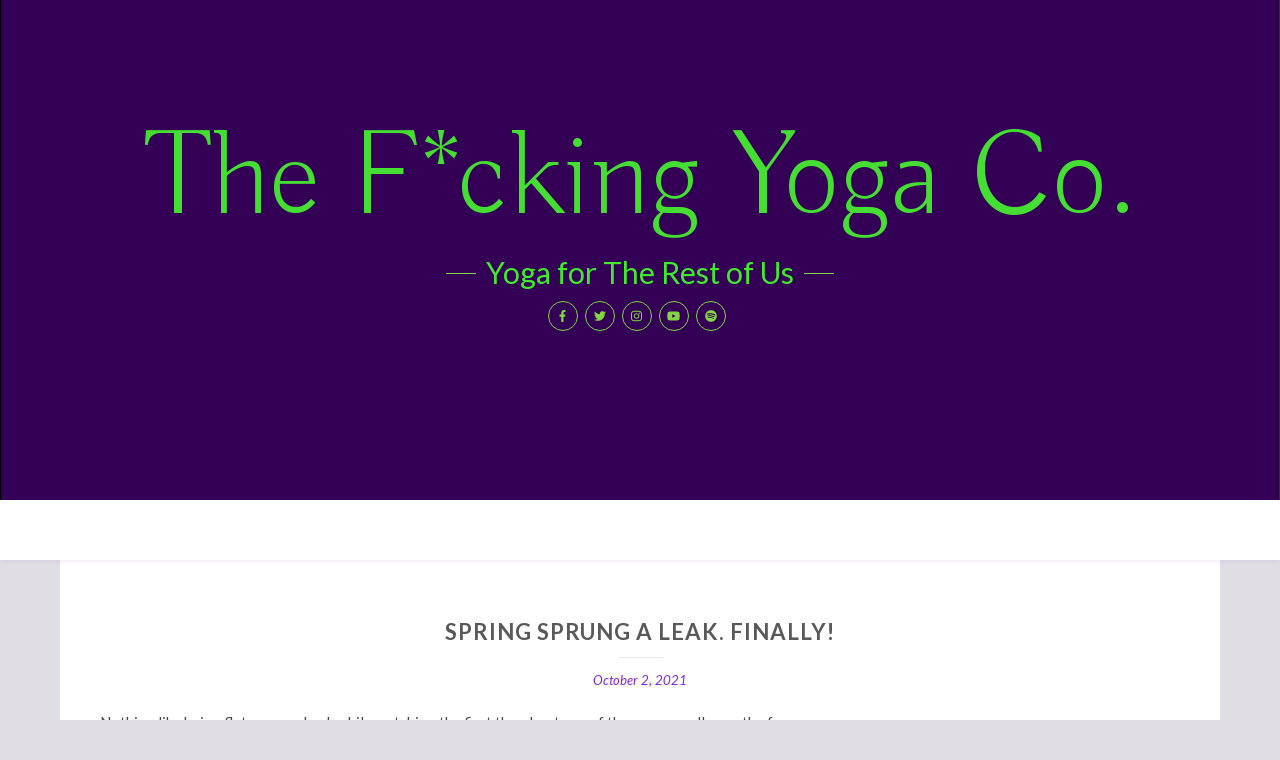

--- FILE ---
content_type: text/html; charset=UTF-8
request_url: https://theeffingyogablog.com/2021/10/02/spring-sprung-a-leak-finally/
body_size: 17781
content:
<!DOCTYPE html>
<html lang="en-US">
<head>
	<meta charset="UTF-8">
	<meta name="viewport" content="width=device-width, initial-scale=1.0, maximum-scale=1.0, user-scalable=no" />

	<meta name='robots' content='index, follow, max-image-preview:large, max-snippet:-1, max-video-preview:-1' />

	<!-- This site is optimized with the Yoast SEO plugin v26.8 - https://yoast.com/product/yoast-seo-wordpress/ -->
	<title>Spring Sprung A Leak. Finally! - The F*cking Yoga Co.</title>
	<link rel="canonical" href="https://theeffingyogablog.com/2021/10/02/spring-sprung-a-leak-finally/" />
	<meta property="og:locale" content="en_US" />
	<meta property="og:type" content="article" />
	<meta property="og:title" content="Spring Sprung A Leak. Finally! - The F*cking Yoga Co." />
	<meta property="og:description" content="Nothing like being flat on your back while watching the first thunderstorm of the season roll over the farm. Thunder cracked. Lightning struck on-site multiple times. And the dogs lost their shit (even Asha who has never been afraid of storms in the past). I LOVED it. Don&#8217;t mind the screen, rain was flying every which way and our driveway river was moving fast. Our weather system said 1.5 inches of rain in about seven hours and 1100 lightning strikes within fifteen miles.  I thought that was a lot but apparently thunderstorms can generate  approximately 40,000 strikes in one night. The things I google since we moved to the farm. Oy. In any case, sincere thanks to the best clients ever! Thank you for the messages of support: many made me laugh, some made me teary (that could have been the vaccine) but all of them offered grace and kindness.  It is wonderful to feel I have the room to recover without feeling like I&#8217;m letting you all down. I&#8217;ll admit, I&#8217;m feeling a little panicky being in bed this long. Chalk it up to PTSD after eight weeks in bed with the COVID. I am reminding myself that I&#8217;m not feeling achey any longer, my fever sweats have stopped, and while I&#8217;m still a little fatigued I do feel better. Tomorrow is ON! And I&#8217;ll be double recording to make up this week&#8217;s classes. I&#8217;ll post those times in case anyone wants to join me live. Be well. Get your vaccine! Wear your masks!" />
	<meta property="og:url" content="https://theeffingyogablog.com/2021/10/02/spring-sprung-a-leak-finally/" />
	<meta property="og:site_name" content="The F*cking Yoga Co." />
	<meta property="article:publisher" content="http://facebook.com/theeffingyoga" />
	<meta property="article:author" content="https://www.facebook.com/theeffingyoga/" />
	<meta property="article:published_time" content="2021-10-02T19:28:29+00:00" />
	<meta property="article:modified_time" content="2021-10-02T19:46:34+00:00" />
	<meta name="author" content="Julia Lynne" />
	<meta name="twitter:card" content="summary_large_image" />
	<meta name="twitter:creator" content="@theeffingyoga" />
	<meta name="twitter:site" content="@theeffingyoga" />
	<script type="application/ld+json" class="yoast-schema-graph">{"@context":"https://schema.org","@graph":[{"@type":"Article","@id":"https://theeffingyogablog.com/2021/10/02/spring-sprung-a-leak-finally/#article","isPartOf":{"@id":"https://theeffingyogablog.com/2021/10/02/spring-sprung-a-leak-finally/"},"author":{"name":"Julia Lynne","@id":"https://theeffingyogablog.com/#/schema/person/1c4a56634f1c12f1aae12e8993445ecd"},"headline":"Spring Sprung A Leak. Finally!","datePublished":"2021-10-02T19:28:29+00:00","dateModified":"2021-10-02T19:46:34+00:00","mainEntityOfPage":{"@id":"https://theeffingyogablog.com/2021/10/02/spring-sprung-a-leak-finally/"},"wordCount":266,"articleSection":["Patreon Posts"],"inLanguage":"en-US"},{"@type":"WebPage","@id":"https://theeffingyogablog.com/2021/10/02/spring-sprung-a-leak-finally/","url":"https://theeffingyogablog.com/2021/10/02/spring-sprung-a-leak-finally/","name":"Spring Sprung A Leak. Finally! - The F*cking Yoga Co.","isPartOf":{"@id":"https://theeffingyogablog.com/#website"},"datePublished":"2021-10-02T19:28:29+00:00","dateModified":"2021-10-02T19:46:34+00:00","author":{"@id":"https://theeffingyogablog.com/#/schema/person/1c4a56634f1c12f1aae12e8993445ecd"},"breadcrumb":{"@id":"https://theeffingyogablog.com/2021/10/02/spring-sprung-a-leak-finally/#breadcrumb"},"inLanguage":"en-US","potentialAction":[{"@type":"ReadAction","target":["https://theeffingyogablog.com/2021/10/02/spring-sprung-a-leak-finally/"]}]},{"@type":"BreadcrumbList","@id":"https://theeffingyogablog.com/2021/10/02/spring-sprung-a-leak-finally/#breadcrumb","itemListElement":[{"@type":"ListItem","position":1,"name":"Home","item":"https://theeffingyogablog.com/"},{"@type":"ListItem","position":2,"name":"Spring Sprung A Leak. Finally!"}]},{"@type":"WebSite","@id":"https://theeffingyogablog.com/#website","url":"https://theeffingyogablog.com/","name":"The F*cking Yoga Co.","description":"Yoga for The Rest of Us","potentialAction":[{"@type":"SearchAction","target":{"@type":"EntryPoint","urlTemplate":"https://theeffingyogablog.com/?s={search_term_string}"},"query-input":{"@type":"PropertyValueSpecification","valueRequired":true,"valueName":"search_term_string"}}],"inLanguage":"en-US"},{"@type":"Person","@id":"https://theeffingyogablog.com/#/schema/person/1c4a56634f1c12f1aae12e8993445ecd","name":"Julia Lynne","image":{"@type":"ImageObject","inLanguage":"en-US","@id":"https://theeffingyogablog.com/#/schema/person/image/","url":"https://secure.gravatar.com/avatar/3b70539c174b9ac2a0c8983e0fdbed7fba4b0bb19e289885d2860c0970f20778?s=96&d=monsterid&r=pg","contentUrl":"https://secure.gravatar.com/avatar/3b70539c174b9ac2a0c8983e0fdbed7fba4b0bb19e289885d2860c0970f20778?s=96&d=monsterid&r=pg","caption":"Julia Lynne"},"description":"Julia Lynne is a graduate of Metropolitan State University and Colorado State University. She holds degrees in Aerospace Science, English, English Education, and Education. She holds certifications in Viniyoga, Cycle Fusion, and Pilates After a ten years as an air traffic controller, she spent ten years teaching Language Arts, Writing, and Film so being in a classroom is second nature for her. Julia Lynne has practiced yoga since 1987. She’s taught yoga and Pilates at The Windsor Health Club and Chilson Recreation Center in Loveland. Also at Old Town Yoga Studio in Fort Collins. She has taught at the Windsor Recreation Center in Windsor, Colorado since 2006.","sameAs":["https://jclynne.com","https://www.facebook.com/theeffingyoga/","https://www.youtube.com/channel/UC3JvTtNNcRR3Cy40DJW0xNw"]}]}</script>
	<!-- / Yoast SEO plugin. -->


<link rel='dns-prefetch' href='//theeffingyogablog.com' />
<link rel='dns-prefetch' href='//storage.googleapis.com' />
<link rel='dns-prefetch' href='//fonts.googleapis.com' />
<link rel="alternate" type="application/rss+xml" title="The F*cking Yoga Co. &raquo; Feed" href="https://theeffingyogablog.com/feed/" />
<link rel="alternate" type="application/rss+xml" title="The F*cking Yoga Co. &raquo; Comments Feed" href="https://theeffingyogablog.com/comments/feed/" />
<link rel="alternate" title="oEmbed (JSON)" type="application/json+oembed" href="https://theeffingyogablog.com/wp-json/oembed/1.0/embed?url=https%3A%2F%2Ftheeffingyogablog.com%2F2021%2F10%2F02%2Fspring-sprung-a-leak-finally%2F" />
<link rel="alternate" title="oEmbed (XML)" type="text/xml+oembed" href="https://theeffingyogablog.com/wp-json/oembed/1.0/embed?url=https%3A%2F%2Ftheeffingyogablog.com%2F2021%2F10%2F02%2Fspring-sprung-a-leak-finally%2F&#038;format=xml" />
<style id='wp-img-auto-sizes-contain-inline-css' type='text/css'>
img:is([sizes=auto i],[sizes^="auto," i]){contain-intrinsic-size:3000px 1500px}
/*# sourceURL=wp-img-auto-sizes-contain-inline-css */
</style>
<style id='wp-emoji-styles-inline-css' type='text/css'>

	img.wp-smiley, img.emoji {
		display: inline !important;
		border: none !important;
		box-shadow: none !important;
		height: 1em !important;
		width: 1em !important;
		margin: 0 0.07em !important;
		vertical-align: -0.1em !important;
		background: none !important;
		padding: 0 !important;
	}
/*# sourceURL=wp-emoji-styles-inline-css */
</style>
<link rel='stylesheet' id='wp-block-library-css' href='https://theeffingyogablog.com/wp-includes/css/dist/block-library/style.min.css?ver=6.9' type='text/css' media='all' />
<style id='global-styles-inline-css' type='text/css'>
:root{--wp--preset--aspect-ratio--square: 1;--wp--preset--aspect-ratio--4-3: 4/3;--wp--preset--aspect-ratio--3-4: 3/4;--wp--preset--aspect-ratio--3-2: 3/2;--wp--preset--aspect-ratio--2-3: 2/3;--wp--preset--aspect-ratio--16-9: 16/9;--wp--preset--aspect-ratio--9-16: 9/16;--wp--preset--color--black: #000000;--wp--preset--color--cyan-bluish-gray: #abb8c3;--wp--preset--color--white: #ffffff;--wp--preset--color--pale-pink: #f78da7;--wp--preset--color--vivid-red: #cf2e2e;--wp--preset--color--luminous-vivid-orange: #ff6900;--wp--preset--color--luminous-vivid-amber: #fcb900;--wp--preset--color--light-green-cyan: #7bdcb5;--wp--preset--color--vivid-green-cyan: #00d084;--wp--preset--color--pale-cyan-blue: #8ed1fc;--wp--preset--color--vivid-cyan-blue: #0693e3;--wp--preset--color--vivid-purple: #9b51e0;--wp--preset--gradient--vivid-cyan-blue-to-vivid-purple: linear-gradient(135deg,rgb(6,147,227) 0%,rgb(155,81,224) 100%);--wp--preset--gradient--light-green-cyan-to-vivid-green-cyan: linear-gradient(135deg,rgb(122,220,180) 0%,rgb(0,208,130) 100%);--wp--preset--gradient--luminous-vivid-amber-to-luminous-vivid-orange: linear-gradient(135deg,rgb(252,185,0) 0%,rgb(255,105,0) 100%);--wp--preset--gradient--luminous-vivid-orange-to-vivid-red: linear-gradient(135deg,rgb(255,105,0) 0%,rgb(207,46,46) 100%);--wp--preset--gradient--very-light-gray-to-cyan-bluish-gray: linear-gradient(135deg,rgb(238,238,238) 0%,rgb(169,184,195) 100%);--wp--preset--gradient--cool-to-warm-spectrum: linear-gradient(135deg,rgb(74,234,220) 0%,rgb(151,120,209) 20%,rgb(207,42,186) 40%,rgb(238,44,130) 60%,rgb(251,105,98) 80%,rgb(254,248,76) 100%);--wp--preset--gradient--blush-light-purple: linear-gradient(135deg,rgb(255,206,236) 0%,rgb(152,150,240) 100%);--wp--preset--gradient--blush-bordeaux: linear-gradient(135deg,rgb(254,205,165) 0%,rgb(254,45,45) 50%,rgb(107,0,62) 100%);--wp--preset--gradient--luminous-dusk: linear-gradient(135deg,rgb(255,203,112) 0%,rgb(199,81,192) 50%,rgb(65,88,208) 100%);--wp--preset--gradient--pale-ocean: linear-gradient(135deg,rgb(255,245,203) 0%,rgb(182,227,212) 50%,rgb(51,167,181) 100%);--wp--preset--gradient--electric-grass: linear-gradient(135deg,rgb(202,248,128) 0%,rgb(113,206,126) 100%);--wp--preset--gradient--midnight: linear-gradient(135deg,rgb(2,3,129) 0%,rgb(40,116,252) 100%);--wp--preset--font-size--small: 13px;--wp--preset--font-size--medium: 20px;--wp--preset--font-size--large: 36px;--wp--preset--font-size--x-large: 42px;--wp--preset--spacing--20: 0.44rem;--wp--preset--spacing--30: 0.67rem;--wp--preset--spacing--40: 1rem;--wp--preset--spacing--50: 1.5rem;--wp--preset--spacing--60: 2.25rem;--wp--preset--spacing--70: 3.38rem;--wp--preset--spacing--80: 5.06rem;--wp--preset--shadow--natural: 6px 6px 9px rgba(0, 0, 0, 0.2);--wp--preset--shadow--deep: 12px 12px 50px rgba(0, 0, 0, 0.4);--wp--preset--shadow--sharp: 6px 6px 0px rgba(0, 0, 0, 0.2);--wp--preset--shadow--outlined: 6px 6px 0px -3px rgb(255, 255, 255), 6px 6px rgb(0, 0, 0);--wp--preset--shadow--crisp: 6px 6px 0px rgb(0, 0, 0);}:where(.is-layout-flex){gap: 0.5em;}:where(.is-layout-grid){gap: 0.5em;}body .is-layout-flex{display: flex;}.is-layout-flex{flex-wrap: wrap;align-items: center;}.is-layout-flex > :is(*, div){margin: 0;}body .is-layout-grid{display: grid;}.is-layout-grid > :is(*, div){margin: 0;}:where(.wp-block-columns.is-layout-flex){gap: 2em;}:where(.wp-block-columns.is-layout-grid){gap: 2em;}:where(.wp-block-post-template.is-layout-flex){gap: 1.25em;}:where(.wp-block-post-template.is-layout-grid){gap: 1.25em;}.has-black-color{color: var(--wp--preset--color--black) !important;}.has-cyan-bluish-gray-color{color: var(--wp--preset--color--cyan-bluish-gray) !important;}.has-white-color{color: var(--wp--preset--color--white) !important;}.has-pale-pink-color{color: var(--wp--preset--color--pale-pink) !important;}.has-vivid-red-color{color: var(--wp--preset--color--vivid-red) !important;}.has-luminous-vivid-orange-color{color: var(--wp--preset--color--luminous-vivid-orange) !important;}.has-luminous-vivid-amber-color{color: var(--wp--preset--color--luminous-vivid-amber) !important;}.has-light-green-cyan-color{color: var(--wp--preset--color--light-green-cyan) !important;}.has-vivid-green-cyan-color{color: var(--wp--preset--color--vivid-green-cyan) !important;}.has-pale-cyan-blue-color{color: var(--wp--preset--color--pale-cyan-blue) !important;}.has-vivid-cyan-blue-color{color: var(--wp--preset--color--vivid-cyan-blue) !important;}.has-vivid-purple-color{color: var(--wp--preset--color--vivid-purple) !important;}.has-black-background-color{background-color: var(--wp--preset--color--black) !important;}.has-cyan-bluish-gray-background-color{background-color: var(--wp--preset--color--cyan-bluish-gray) !important;}.has-white-background-color{background-color: var(--wp--preset--color--white) !important;}.has-pale-pink-background-color{background-color: var(--wp--preset--color--pale-pink) !important;}.has-vivid-red-background-color{background-color: var(--wp--preset--color--vivid-red) !important;}.has-luminous-vivid-orange-background-color{background-color: var(--wp--preset--color--luminous-vivid-orange) !important;}.has-luminous-vivid-amber-background-color{background-color: var(--wp--preset--color--luminous-vivid-amber) !important;}.has-light-green-cyan-background-color{background-color: var(--wp--preset--color--light-green-cyan) !important;}.has-vivid-green-cyan-background-color{background-color: var(--wp--preset--color--vivid-green-cyan) !important;}.has-pale-cyan-blue-background-color{background-color: var(--wp--preset--color--pale-cyan-blue) !important;}.has-vivid-cyan-blue-background-color{background-color: var(--wp--preset--color--vivid-cyan-blue) !important;}.has-vivid-purple-background-color{background-color: var(--wp--preset--color--vivid-purple) !important;}.has-black-border-color{border-color: var(--wp--preset--color--black) !important;}.has-cyan-bluish-gray-border-color{border-color: var(--wp--preset--color--cyan-bluish-gray) !important;}.has-white-border-color{border-color: var(--wp--preset--color--white) !important;}.has-pale-pink-border-color{border-color: var(--wp--preset--color--pale-pink) !important;}.has-vivid-red-border-color{border-color: var(--wp--preset--color--vivid-red) !important;}.has-luminous-vivid-orange-border-color{border-color: var(--wp--preset--color--luminous-vivid-orange) !important;}.has-luminous-vivid-amber-border-color{border-color: var(--wp--preset--color--luminous-vivid-amber) !important;}.has-light-green-cyan-border-color{border-color: var(--wp--preset--color--light-green-cyan) !important;}.has-vivid-green-cyan-border-color{border-color: var(--wp--preset--color--vivid-green-cyan) !important;}.has-pale-cyan-blue-border-color{border-color: var(--wp--preset--color--pale-cyan-blue) !important;}.has-vivid-cyan-blue-border-color{border-color: var(--wp--preset--color--vivid-cyan-blue) !important;}.has-vivid-purple-border-color{border-color: var(--wp--preset--color--vivid-purple) !important;}.has-vivid-cyan-blue-to-vivid-purple-gradient-background{background: var(--wp--preset--gradient--vivid-cyan-blue-to-vivid-purple) !important;}.has-light-green-cyan-to-vivid-green-cyan-gradient-background{background: var(--wp--preset--gradient--light-green-cyan-to-vivid-green-cyan) !important;}.has-luminous-vivid-amber-to-luminous-vivid-orange-gradient-background{background: var(--wp--preset--gradient--luminous-vivid-amber-to-luminous-vivid-orange) !important;}.has-luminous-vivid-orange-to-vivid-red-gradient-background{background: var(--wp--preset--gradient--luminous-vivid-orange-to-vivid-red) !important;}.has-very-light-gray-to-cyan-bluish-gray-gradient-background{background: var(--wp--preset--gradient--very-light-gray-to-cyan-bluish-gray) !important;}.has-cool-to-warm-spectrum-gradient-background{background: var(--wp--preset--gradient--cool-to-warm-spectrum) !important;}.has-blush-light-purple-gradient-background{background: var(--wp--preset--gradient--blush-light-purple) !important;}.has-blush-bordeaux-gradient-background{background: var(--wp--preset--gradient--blush-bordeaux) !important;}.has-luminous-dusk-gradient-background{background: var(--wp--preset--gradient--luminous-dusk) !important;}.has-pale-ocean-gradient-background{background: var(--wp--preset--gradient--pale-ocean) !important;}.has-electric-grass-gradient-background{background: var(--wp--preset--gradient--electric-grass) !important;}.has-midnight-gradient-background{background: var(--wp--preset--gradient--midnight) !important;}.has-small-font-size{font-size: var(--wp--preset--font-size--small) !important;}.has-medium-font-size{font-size: var(--wp--preset--font-size--medium) !important;}.has-large-font-size{font-size: var(--wp--preset--font-size--large) !important;}.has-x-large-font-size{font-size: var(--wp--preset--font-size--x-large) !important;}
/*# sourceURL=global-styles-inline-css */
</style>

<style id='classic-theme-styles-inline-css' type='text/css'>
/*! This file is auto-generated */
.wp-block-button__link{color:#fff;background-color:#32373c;border-radius:9999px;box-shadow:none;text-decoration:none;padding:calc(.667em + 2px) calc(1.333em + 2px);font-size:1.125em}.wp-block-file__button{background:#32373c;color:#fff;text-decoration:none}
/*# sourceURL=/wp-includes/css/classic-themes.min.css */
</style>
<link rel='stylesheet' id='contact-form-7-css' href='https://theeffingyogablog.com/wp-content/plugins/contact-form-7/includes/css/styles.css?ver=6.1.4' type='text/css' media='all' />
<link rel='stylesheet' id='elementor-icons-css' href='https://theeffingyogablog.com/wp-content/plugins/elementor/assets/lib/eicons/css/elementor-icons.min.css?ver=5.43.0' type='text/css' media='all' />
<link rel='stylesheet' id='elementor-frontend-css' href='https://theeffingyogablog.com/wp-content/plugins/elementor/assets/css/frontend.min.css?ver=3.31.2' type='text/css' media='all' />
<link rel='stylesheet' id='elementor-post-1805-css' href='https://storage.googleapis.com/blog-jclynne/elementor/css/post-1805.css?ver=1769003395' type='text/css' media='all' />
<link rel='stylesheet' id='bard-style-css' href='https://theeffingyogablog.com/wp-content/themes/bard-pro-premium/style.css?ver=2.4.3' type='text/css' media='all' />
<link rel='stylesheet' id='bard-responsive-css' href='https://theeffingyogablog.com/wp-content/themes/bard-pro-premium/assets/css/responsive.css?ver=2.4.3' type='text/css' media='all' />
<link rel='stylesheet' id='fontello-css' href='https://theeffingyogablog.com/wp-content/themes/bard-pro-premium/assets/css/fontello.css?ver=2.4.3' type='text/css' media='all' />
<link rel='stylesheet' id='slick-css' href='https://theeffingyogablog.com/wp-content/themes/bard-pro-premium/assets/css/slick.css?ver=6.9' type='text/css' media='all' />
<link rel='stylesheet' id='scrollbar-css' href='https://theeffingyogablog.com/wp-content/themes/bard-pro-premium/assets/css/perfect-scrollbar.css?ver=6.9' type='text/css' media='all' />
<link rel='stylesheet' id='bard_enqueue_Buda-css' href='https://fonts.googleapis.com/css?family=Buda%3A100%2C200%2C300%2C400%2C400i%2C500%2C600%2C700%2C800%2C900&#038;ver=1.0.0' type='text/css' media='all' />
<link rel='stylesheet' id='bard_enqueue_Lato-css' href='https://fonts.googleapis.com/css?family=Lato%3A100%2C200%2C300%2C400%2C400i%2C500%2C600%2C700%2C800%2C900&#038;ver=1.0.0' type='text/css' media='all' />
<link rel='stylesheet' id='simcal-qtip-css' href='https://theeffingyogablog.com/wp-content/plugins/google-calendar-events/assets/generated/vendor/jquery.qtip.min.css?ver=3.6.2' type='text/css' media='all' />
<link rel='stylesheet' id='simcal-default-calendar-grid-css' href='https://theeffingyogablog.com/wp-content/plugins/google-calendar-events/assets/generated/default-calendar-grid.min.css?ver=3.6.2' type='text/css' media='all' />
<link rel='stylesheet' id='simcal-default-calendar-list-css' href='https://theeffingyogablog.com/wp-content/plugins/google-calendar-events/assets/generated/default-calendar-list.min.css?ver=3.6.2' type='text/css' media='all' />
<link rel='stylesheet' id='wpr-text-animations-css-css' href='https://theeffingyogablog.com/wp-content/plugins/royal-elementor-addons/assets/css/lib/animations/text-animations.min.css?ver=1.3.95' type='text/css' media='all' />
<link rel='stylesheet' id='wpr-addons-css-css' href='https://theeffingyogablog.com/wp-content/plugins/royal-elementor-addons/assets/css/frontend.min.css?ver=1.3.95' type='text/css' media='all' />
<link rel='stylesheet' id='font-awesome-5-all-css' href='https://theeffingyogablog.com/wp-content/plugins/elementor/assets/lib/font-awesome/css/all.min.css?ver=1.3.95' type='text/css' media='all' />
<link rel='stylesheet' id='elementor-gf-local-roboto-css' href='https://theeffingyogablog.com/wp-content/uploads/elementor/google-fonts/css/roboto.css?ver=1754926508' type='text/css' media='all' />
<link rel='stylesheet' id='elementor-gf-local-robotoslab-css' href='https://theeffingyogablog.com/wp-content/uploads/elementor/google-fonts/css/robotoslab.css?ver=1754926515' type='text/css' media='all' />
<script type="text/javascript" data-cfasync="false" src="https://theeffingyogablog.com/wp-includes/js/jquery/jquery.min.js?ver=3.7.1" id="jquery-core-js"></script>
<script type="text/javascript" data-cfasync="false" src="https://theeffingyogablog.com/wp-includes/js/jquery/jquery-migrate.min.js?ver=3.4.1" id="jquery-migrate-js"></script>
<link rel="https://api.w.org/" href="https://theeffingyogablog.com/wp-json/" /><link rel="alternate" title="JSON" type="application/json" href="https://theeffingyogablog.com/wp-json/wp/v2/posts/1342" /><link rel="EditURI" type="application/rsd+xml" title="RSD" href="https://theeffingyogablog.com/xmlrpc.php?rsd" />
<meta name="generator" content="WordPress 6.9" />
<link rel='shortlink' href='https://theeffingyogablog.com/?p=1342' />
<style id="bard_dynamic_css">#top-bar,#top-menu .sub-menu {background-color: #ffffff;}#top-bar a {color: #8224e3;}#top-menu .sub-menu,#top-menu .sub-menu a {border-color: rgba(130,36,227, 0.05);}#top-bar a:hover,#top-bar li.current-menu-item > a,#top-bar li.current-menu-ancestor > a,#top-bar .sub-menu li.current-menu-item > a,#top-bar .sub-menu li.current-menu-ancestor > a {color: #81d742;}.header-logo a,.site-description,.header-socials-icon {color: #81d742;}.site-description:before,.site-description:after {background: #81d742;}.header-logo a:hover,.header-socials-icon:hover {color: #a76ce2;}.entry-header {background-color: #ffffff;}#main-nav,#main-menu .sub-menu,#main-nav #s {background-color: #ffffff;}#main-nav a,#main-nav .svg-inline--fa,#main-nav #s {color: #8224e3;}.main-nav-sidebar div span,.mobile-menu-btn span,.btn-tooltip {background-color: #8224e3;}.btn-tooltip:before {border-top-color: #8224e3;}#main-nav {box-shadow: 0px 1px 5px rgba(130,36,227, 0.1);}#main-menu .sub-menu,#main-menu .sub-menu a {border-color: rgba(130,36,227, 0.05);}#main-nav #s::-webkit-input-placeholder { /* Chrome/Opera/Safari */color: rgba(130,36,227, 0.7);}#main-nav #s::-moz-placeholder { /* Firefox 19+ */color: rgba(130,36,227, 0.7);}#main-nav #s:-ms-input-placeholder { /* IE 10+ */color: rgba(130,36,227, 0.7);}#main-nav #s:-moz-placeholder { /* Firefox 18- */color: rgba(130,36,227, 0.7);}#main-nav a:hover,#main-nav .svg-inline--fa:hover,#main-nav li.current-menu-item > a,#main-nav li.current-menu-ancestor > a,#main-nav .sub-menu li.current-menu-item > a,#main-nav .sub-menu li.current-menu-ancestor > a {color: #af7ce2;}.main-nav-sidebar:hover div span {background-color: #af7ce2;}/* Background */.sidebar-alt,.main-content,.featured-slider-area,#featured-links,.page-content select,.page-content input,.page-content textarea,.page-content #featured-links h6 {background-color: #ffffff;}.featured-link .cv-inner {border-color: rgba(255,255,255, 0.4);}.featured-link:hover .cv-inner {border-color: rgba(255,255,255, 0.8);}.bard_promo_box_widget h6 {background-color: #ffffff;}.bard_promo_box_widget .promo-box:after{border-color: #ffffff;}/* Text */.page-content,.page-content select,.page-content input,.page-content textarea,.page-content .bard-widget a,.bard_promo_box_widget h6 {color: #464646;}/* Title */.page-content h1,.page-content h1,.page-content h2,.page-content h3,.page-content h4,.page-content h5,.page-content h6,.page-content .post-title a,.page-content .post-author a,.page-content .author-description h3 a,.page-content .related-posts h5 a,.page-content .blog-pagination .previous-page a,.page-content .blog-pagination .next-page a,blockquote,.page-content .post-share a,.page-content .comment-author,.page-content .read-more a {color: #595959;}.sidebar-alt-close-btn span,.widget_mc4wp_form_widget .widget-title h4:after,.widget_wysija .widget-title h4:after {background-color: #595959;}.page-content .read-more a:hover,.page-content .post-title a:hover {color: rgba(89,89,89, 0.75);}/* Meta */.page-content .post-author,.page-content .post-meta,.page-content .post-meta a,.page-content .related-post-date,.page-content .comment-meta a,.page-content .author-share a,.page-content .post-tags a,.page-content .tagcloud a,.widget_categories li,.widget_archive li,.bard-subscribe-text p,.rpwwt-post-author,.rpwwt-post-categories,.rpwwt-post-date,.rpwwt-post-comments-number,.single-navigation span,.comment-notes {color: #8224e3;}.page-content input::-webkit-input-placeholder { /* Chrome/Opera/Safari */color: #8224e3;}.page-content input::-moz-placeholder { /* Firefox 19+ */color: #8224e3;}.page-content input:-ms-input-placeholder { /* IE 10+ */color: #8224e3;}.page-content input:-moz-placeholder { /* Firefox 18- */color: #8224e3;}/* Accent */.page-content a,.post-categories,#page-wrap .bard-widget.widget_text a,#page-wrap .bard-widget.bard_author_widget a,.scrolltop,.required {color: #0be000;}/* Disable TMP.page-content .elementor a,.page-content .elementor a:hover {color: inherit;}*/.page-content .widget-title h4 {border-top-color: #0be000; }.ps-container > .ps-scrollbar-y-rail > .ps-scrollbar-y,.read-more a:after {background: #0be000;}.page-content a:hover,.scrolltop:hover {color: rgba(11,224,0, 0.8);}blockquote {border-color: #0be000;}.slide-caption {color: #ffffff;background: #0be000;}.page-content .wprm-rating-star svg polygon {stroke: #0be000;}.page-content .wprm-rating-star-full svg polygon,.page-content .wprm-comment-rating svg path,.page-content .comment-form-wprm-rating svg path{fill: #0be000;}/* Selection */::-moz-selection {color: #ffffff;background: #6021ce;}::selection {color: #ffffff;background: #6021ce;}/* Border */.page-content .post-footer,.blog-list-style,.page-content .author-description,.page-content .single-navigation,.page-content .related-posts,.page-content .entry-comments,.widget-title h4,.page-content .bard-widget li,.page-content #wp-calendar,.page-content #wp-calendar caption,.page-content #wp-calendar tbody td,.page-content .widget_nav_menu li a,.page-content .widget_pages li a,.page-content .tagcloud a,.page-content select,.page-content input,.page-content textarea,.post-tags a,.gallery-caption,.wp-caption-text,table tr,table th,table td,pre,.page-content .wprm-recipe-instruction,.page-content .social-icons a {border-color: #e8e8e8;}.page-content .wprm-recipe {box-shadow: 0 0 3px 1px #e8e8e8;}hr,.border-divider,#main-menu > li:after {background-color: #e8e8e8;}.sticky,.bard-widget.widget_mc4wp_form_widget,.bard-widget.widget_wysija,.wprm-recipe-details-container,.wprm-recipe-notes-container p {background-color: #f6f6f6;}/* Buttons */.widget_search .svg-fa-wrap,.widget_search #searchsubmit,.page-content input.submit,.page-content .blog-pagination.numeric a,.page-content .blog-pagination.load-more a,.page-content .post-password-form input[type="submit"],.page-content .wpcf7 [type="submit"],.page-content .wprm-recipe-print,.page-content .wprm-jump-to-recipe-shortcode,.page-content .wprm-print-recipe-shortcode {color: #8224e3;background-color: #af7ce2;}.page-content input.submit:hover,.page-content .blog-pagination.numeric a:hover,.page-content .blog-pagination.numeric span,.page-content .blog-pagination.load-more a:hover,.page-content .widget_mc4wp_form_widget input[type="submit"],.page-content .widget_wysija input[type="submit"],.page-content .post-password-form input[type="submit"]:hover,.page-content .wpcf7 [type="submit"]:hover,.page-content .wprm-recipe-print:hover,.page-content .wprm-jump-to-recipe-shortcode:hover,.page-content .wprm-print-recipe-shortcode:hover {color: #ffffff;background-color: #81d742;}/* Image Overlay */.image-overlay,#infscr-loading,.page-content h4.image-overlay,.image-overlay a,.page-content .image-overlay a,#featured-slider .slider-dots,.header-slider-dots {color: #ffffff;}.header-slider-dots .slick-active,.entry-header-slider .slick-arrow,.post-slider .slick-arrow,#featured-slider .slick-arrow,.slider-title:after {background: #ffffff;}.image-overlay,#infscr-loading,.page-content h4.image-overlay {background-color: rgba(73,73,73, 0.3);}/* Background */#page-footer,#page-footer select,#page-footer input,#page-footer textarea {background-color: #ffffff;}.footer-socials,.footer-widgets,.instagram-title h4 {background-color: #ffffff;}/* Text */#page-footer,#page-footer a,#page-footer select,#page-footer input,#page-footer textarea {color: #222222;}/* Title */#page-footer h1,#page-footer h2,#page-footer h3,#page-footer h4,#page-footer h5,#page-footer h6,#page-footer .footer-socials a {color: #9b78a5;}/* Accent */#page-footer a:hover,#page-footer .copyright-info a:hover,#page-footer .footer-menu-container a:hover {color: #651cb2;}/* Border */#page-footer a,.alt-widget-title,#page-footer .bard-widget li,#page-footer #wp-calendar,#page-footer #wp-calendar caption,#page-footer #wp-calendar th,#page-footer #wp-calendar td,#page-footer .widget_nav_menu li a,#page-footer .social-icons a,#page-footer select,#page-footer input,#page-footer textarea,.footer-widgets {border-color: #e8e8e8;}#page-footer hr {background-color: #e8e8e8;}/* Copyright */.footer-copyright {background-color: #f6f6f6;}.copyright-info,#page-footer .copyright-info a,.footer-menu-container,#page-footer .footer-menu-container a {color: #a1a1a1;}.bard-preloader-wrap {background-color: #ffffff;}@media screen and ( max-width: 768px ) {#featured-links {display: none;}}@media screen and ( max-width: 640px ) {.related-posts {display: none;}}.header-logo a {font-family: 'Buda';font-size: 120px;line-height: 160px;letter-spacing: 0px;font-weight: 400;}.header-logo .site-description {font-size: 30px;}#top-menu li a {font-family: 'Lato';font-size: 12px;line-height: 50px;letter-spacing: 1px;font-weight: 600;}.top-bar-socials a {font-size: 12px;line-height: 50px;}#top-bar .mobile-menu-btn {line-height: 50px;}#top-menu .sub-menu > li > a {font-size: 11px;line-height: 3.7;letter-spacing: 0.8px;}@media screen and ( max-width: 979px ) {.top-bar-socials {float: none !important;}.top-bar-socials a {line-height: 40px !important;}}#main-menu li a {font-family: 'Lato';font-size: 14px;line-height: 60px;letter-spacing: 1px;font-weight: 600;}#mobile-menu li {font-family: 'Lato';font-size: 14px;line-height: 3.6;letter-spacing: 1px;font-weight: 600;}.main-nav-search,.main-nav-socials-trigger {line-height: 60px;font-size: 14px;}#main-nav #s {font-size: 14px;line-height: 61px;}#main-menu li.menu-item-has-children>a:after {font-size: 14px;}#main-nav {min-height:60px;}.main-nav-sidebar,.random-post-btn {height:60px;}#main-menu .sub-menu > li > a,#mobile-menu .sub-menu > li {font-size: 13px;line-height: 3.5;letter-spacing: 1px;}.mobile-menu-btn {font-size: 16px;line-height: 60px;}.main-nav-socials a {font-size: 13px;line-height: 60px;}.random-post-btn {font-size: 16px;line-height: 60px;}#top-menu li a,#main-menu li a,#mobile-menu li {text-transform: uppercase;}#wp-calendar thead th,#wp-calendar caption,h1,h2,h3,h4,h5,h6,#reply-title,#reply-title a,.comments-area #submit,.blog-pagination {font-family: 'Lato';}/* font size 34px */h1 {font-size: 34px;}/* font size 30px */h2 {font-size: 30px;}/* font size 26px */h3 {font-size: 26px;}/* font size 22px */h4 {font-size: 22px;}/* font size 18px */h5,.page-content .wprm-recipe-name,.page-content .wprm-recipe-header {font-size: 18px;}/* font size 14px */h6 {font-size: 14px;}/* font size 31px */.slider-title {font-size: 31px;line-height: 46px;letter-spacing: 1.9px;}/* font size 14px */.category-description h3,.author-description h3,.related-posts h3,#reply-title,#reply-title a,.comment-title h2,.comment-title,.bard_author_widget h3,.alt-widget-title h4 {font-size: 14px;}/* font size 13px */.single-navigation > div h5,.comment-author {font-size: 13px;}/* font size 12px */.widget-title h4 {font-size: 12px;}.post-title,.page-title,.woocommerce div.product .product_title,.woocommerce ul.products li.product .woocommerce-loop-category__title,.woocommerce ul.products li.product .woocommerce-loop-product__title,.woocommerce ul.products li.product h3 {line-height: 31px;}.blog-classic-style .post-title,.single .post-title,.page-title {font-size: 22px;}@media screen and ( max-width: 640px ) {.blog-classic-style .post-title {font-size: 16px;}}.blog-list-style .post-title,.blog-grid-style .post-title {font-size: 16px;}/* letter spacing 1px */.blog-list-style .post-title,.blog-grid-style .post-title.single-navigation > div h5,.alt-widget-title h4 {letter-spacing: 1.5px;}/* letter spacing 0.5px */.post-title,.page-title,.widget-title h4,.category-description h3,.author-description h3,.related-posts h3,#reply-title,#reply-title a,.comment-title h2,.comment-title,.bard_author_widget h3,.comment-author {letter-spacing: 1px;}/* font weight */h1,h2,h3,h4,h5,h6,#reply-title {font-weight: 600;}.slider-title,.post-title,.page-title,.woocommerce div.product .product_title,.woocommerce ul.products li.product .woocommerce-loop-category__title,.woocommerce ul.products li.product .woocommerce-loop-product__title,.woocommerce ul.products li.product h3 {font-style: normal;}.slider-title,.post-title,.page-title,.woocommerce div.product .product_title,.woocommerce ul.products li.product .woocommerce-loop-category__title,.woocommerce ul.products li.product .woocommerce-loop-product__title,.woocommerce ul.products li.product h3 {text-transform: uppercase;}body,.header-logo .site-description,#featured-links h6,.bard_promo_box_widget h6,.instagram-title h4,input,textarea,select,.bard-subscribe-text h4,.widget_wysija_cont .updated,.widget_wysija_cont .error,.widget_wysija_cont .xdetailed-errors,#infscr-loading {font-family: 'Lato';}body {font-size: 15px;line-height: 25px;font-weight: 400;}/* letter spacing 0 */body,.widget_recent_comments li,.widget_meta li,.widget_recent_comments li,.widget_pages > ul > li,.widget_archive li,.widget_categories > ul > li,.widget_recent_entries ul li,.widget_nav_menu li,.related-post-date,.post-media .image-overlay a,.rpwwt-post-title {letter-spacing: 0px;}/* letter spacing 0.5 + */.post-media .image-overlay span {letter-spacing: 0.5px;}/* letter spacing 1 + */#main-nav #searchform input,.instagram-title h4,.bard-subscribe-text h4,.page-404 p,#wp-calendar caption,.related-posts h5 a {letter-spacing: 1px;}/* letter spacing 1.5 + */#featured-links h6,.bard_promo_box_widget h6,.comments-area #submit,.page-content .blog-pagination.default .previous-page a,.page-content .blog-pagination.default .next-page a {letter-spacing: 1.5px;}/* letter spacing 2 + */.tagcloud a,.widget_mc4wp_form_widget input[type='submit'],.widget_wysija input[type='submit'],.slider-read-more a,.read-more a,.blog-pagination a,.blog-pagination span {letter-spacing: 2px;}.post-categories a {letter-spacing: 1.7px;}/* font size 18px */.post-media .image-overlay p,.post-media .image-overlay a {font-size: 17px;}/* font size 16px */blockquote {font-size: 16px;}/* font size 14px */.single .post-footer,.blog-classic-style .post-footer,input,textarea,select,.wp-caption-text,.author-share a,#featured-links h6,.bard_promo_box_widget h6,#wp-calendar,.instagram-title h4,.footer-socials a,.comment-notes,.widget_search .svg-fa-wrap {font-size: 14px;}/* font size 13px */.slider-categories,.slider-read-more a,.blog-grid-style .post-footer,.post-meta,.read-more a,.blog-pagination a,.blog-pagination span,.rpwwt-post-author,.rpwwt-post-categories,.rpwwt-post-date,.rpwwt-post-comments-number,.footer-socials-icon,.copyright-info,.footer-menu-container,.comment-reply-link {font-size: 13px;}/* font size 12px */.post-categories a,.post-tags a,.widget_recent_entries ul li span,#wp-calendar caption,#wp-calendar tfoot #prev a,#wp-calendar tfoot #next a,.related-posts h5 a,.related-post-date,.page-content .blog-pagination.default .previous-page a,.page-content .blog-pagination.default .next-page a {font-size: 12px;}/* font size 11px */.comment-meta,.tagcloud a,.single-navigation span,.comments-area #submit {font-size: 11px !important;}.boxed-wrapper {max-width: 1160px;}.sidebar-alt {max-width: 340px;left: -340px; padding: 85px 35px 0px;}.sidebar-left,.sidebar-right {width: 302px;}[data-layout*="rsidebar"] .main-container,[data-layout*="lsidebar"] .main-container {float: left;width: calc(100% - 302px);width: -webkit-calc(100% - 302px);}[data-layout*="lrsidebar"] .main-container {width: calc(100% - 604px);width: -webkit-calc(100% - 604px);}[data-layout*="fullwidth"] .main-container {width: 100%;}#top-bar > div,#main-nav > div,#featured-links,.main-content,.page-footer-inner,.featured-slider-area.boxed-wrapper {padding-left: 40px;padding-right: 40px;}.bard-instagram-widget #sb_instagram {max-width: none !important;}.bard-instagram-widget #sbi_images {display: -webkit-box;display: -ms-flexbox;display: flex;}.bard-instagram-widget #sbi_images .sbi_photo {height: auto !important;}.bard-instagram-widget #sbi_images .sbi_photo img {display: block !important;}.bard-widget #sbi_images .sbi_photo {height: auto !important;}.bard-widget #sbi_images .sbi_photo img {display: block !important;}#top-menu {float: left;}.top-bar-socials {float: right;}@media screen and ( max-width: 979px ) {.top-bar-socials {float: none !important;}.top-bar-socials a {line-height: 40px !important;}}.entry-header:not(.html-image) {height: 500px;background-size: cover;}.entry-header-slider div {height: 500px;}.entry-header {background-position: center center;}.entry-header {background-color: transparent !important;}.header-logo {padding-top: 100px;}.logo-img {max-width: 500px;}@media screen and (max-width: 880px) {.logo-img { max-width: 300px;}}#main-nav {text-align: left;}.main-nav-icons.main-nav-socials-mobile {left: 40px;}.main-nav-socials-trigger {position: absolute;top: 0px;left: 40px;}.main-nav-buttons + .main-nav-socials-trigger {left: 80px;}.main-nav-buttons {float: left;margin-right: 15px;}.main-nav-icons { float: right; margin-left: 15px;}#featured-slider.boxed-wrapper {max-width: 1160px;}.slider-item-bg {height: 540px;}#featured-links .featured-link {margin-right: 25px;}#featured-links .featured-link:last-of-type {margin-right: 0;}#featured-links .featured-link {width: calc( (100% - 75px) / 4 - 1px);width: -webkit-calc( (100% - 75px) / 4 - 1px);}.blog-grid > li,.main-container .featured-slider-area {margin-bottom: 35px;}@media screen and ( min-width: 979px ) {[data-layout*="col2"] .blog-classic-style:nth-last-of-type(-n+1),[data-layout*="list"] .blog-list-style:nth-last-of-type(-n+1) {margin-bottom: 0;}[data-layout*="col2"] .blog-grid-style:nth-last-of-type(-n+2) { margin-bottom: 0;}[data-layout*="col3"] .blog-grid-style:nth-last-of-type(-n+3) { margin-bottom: 0;}[data-layout*="col4"] .blog-grid-style:nth-last-of-type(-n+4) { margin-bottom: 0;}}@media screen and ( min-width: 979px ) {[data-layout*="col2"] .blog-classic-style:nth-last-of-type(-n+1),[data-layout*="list"] .blog-list-style:nth-last-of-type(-n+1) {margin-bottom: 0;}[data-layout*="col2"] .blog-grid-style:nth-last-of-type(-n+2) { margin-bottom: 0;}[data-layout*="col3"] .blog-grid-style:nth-last-of-type(-n+3) { margin-bottom: 0;}[data-layout*="col4"] .blog-grid-style:nth-last-of-type(-n+4) { margin-bottom: 0;}}@media screen and ( max-width: 640px ) {.blog-grid > li:nth-last-of-type(-n+1) {margin-bottom: 0;}}.blog-grid-style {display: inline-block;vertical-align: top;margin-right: 32px;}[data-layout*="col2"] .blog-grid-style {width: calc((100% - 32px ) / 2 - 1px);width: -webkit-calc((100% - 32px ) / 2 - 1px);}[data-layout*="col3"] .blog-grid-style {width: calc((100% - 2 * 32px ) / 3 - 2px);width: -webkit-calc((100% - 2 * 32px ) / 3 - 2px);}[data-layout*="col4"] .blog-grid-style {width: calc((100% - 3 * 32px ) / 4 - 1px);width: -webkit-calc((100% - 3 * 32px ) / 4 - 1px);}[data-layout*="rsidebar"] .sidebar-right {padding-left: 32px;}[data-layout*="lsidebar"] .sidebar-left {padding-right: 32px;}[data-layout*="lrsidebar"] .sidebar-right {padding-left: 32px;}[data-layout*="lrsidebar"] .sidebar-left {padding-right: 32px;}@media screen and ( min-width: 1050px ) {[data-layout*="col4"] .blog-grid-style:nth-of-type(4n+4) {margin-right: 0;}}@media screen and ( max-width: 1050px ) and ( min-width: 979px ) {[data-layout*="col4"] .blog-grid-style:nth-of-type(3n+3) {margin-right: 0;}}@media screen and ( min-width: 979px ) {[data-layout*="col2"] .blog-grid-style:nth-of-type(2n+2),[data-layout*="col3"] .blog-grid-style:nth-of-type(3n+3) {margin-right: 0;}}@media screen and ( max-width: 979px ) {[data-layout*="col2"] .blog-grid-style:nth-of-type(2n),[data-layout*="col3"] .blog-grid-style:nth-of-type(2n),[data-layout*="col4"] .blog-grid-style:nth-of-type(2n) {margin-right: 0;}}.blog-grid .post-header,.blog-list-style .read-more,.blog-list-style .post-share {text-align: center;}p.has-drop-cap:not(:focus)::first-letter {float: left;margin: 6px 9px 0 -1px;font-family: 'Lato';font-weight: normal;font-style: normal;font-size: 81px;line-height: 65px;text-align: center;text-transform: uppercase;color: #595959;}@-moz-document url-prefix() {p.has-drop-cap:not(:focus)::first-letter {margin-top: 10px !important;}}.page [data-dropcaps*='yes'] .post-content > p:first-of-type:first-letter {float: left;margin: 0px 12px 0 0;font-family: 'Lato';font-style: normal;font-size: 80px;line-height: 65px;text-align: center;text-transform: uppercase;color: #595959;}@-moz-document url-prefix() {.page [data-dropcaps*='yes'] .post-content > p:first-of-type:first-letter {margin-top: 10px !important;}}.footer-widgets .page-footer-inner > .bard-widget {width: 30%;margin-right: 5%;}.footer-widgets .page-footer-inner > .bard-widget:nth-child(3n+3) {margin-right: 0;}.footer-widgets .page-footer-inner > .bard-widget:nth-child(3n+4) {clear: both;}#loadFacebookG{width:35px;height:35px;display:block;position:relative;margin:auto}.facebook_blockG{background-color:#00a9ff;border:1px solid #00a9ff;float:left;height:25px;margin-left:2px;width:7px;opacity:.1;animation-name:bounceG;-o-animation-name:bounceG;-ms-animation-name:bounceG;-webkit-animation-name:bounceG;-moz-animation-name:bounceG;animation-duration:1.235s;-o-animation-duration:1.235s;-ms-animation-duration:1.235s;-webkit-animation-duration:1.235s;-moz-animation-duration:1.235s;animation-iteration-count:infinite;-o-animation-iteration-count:infinite;-ms-animation-iteration-count:infinite;-webkit-animation-iteration-count:infinite;-moz-animation-iteration-count:infinite;animation-direction:normal;-o-animation-direction:normal;-ms-animation-direction:normal;-webkit-animation-direction:normal;-moz-animation-direction:normal;transform:scale(0.7);-o-transform:scale(0.7);-ms-transform:scale(0.7);-webkit-transform:scale(0.7);-moz-transform:scale(0.7)}#blockG_1{animation-delay:.3695s;-o-animation-delay:.3695s;-ms-animation-delay:.3695s;-webkit-animation-delay:.3695s;-moz-animation-delay:.3695s}#blockG_2{animation-delay:.496s;-o-animation-delay:.496s;-ms-animation-delay:.496s;-webkit-animation-delay:.496s;-moz-animation-delay:.496s}#blockG_3{animation-delay:.6125s;-o-animation-delay:.6125s;-ms-animation-delay:.6125s;-webkit-animation-delay:.6125s;-moz-animation-delay:.6125s}@keyframes bounceG{0%{transform:scale(1.2);opacity:1}100%{transform:scale(0.7);opacity:.1}}@-o-keyframes bounceG{0%{-o-transform:scale(1.2);opacity:1}100%{-o-transform:scale(0.7);opacity:.1}}@-ms-keyframes bounceG{0%{-ms-transform:scale(1.2);opacity:1}100%{-ms-transform:scale(0.7);opacity:.1}}@-webkit-keyframes bounceG{0%{-webkit-transform:scale(1.2);opacity:1}100%{-webkit-transform:scale(0.7);opacity:.1}}@-moz-keyframes bounceG{0%{-moz-transform:scale(1.2);opacity:1}100%{-moz-transform:scale(0.7);opacity:.1}}</style><style id="bard_predefined_custom_css"></style><meta name="generator" content="Elementor 3.31.2; features: additional_custom_breakpoints, e_element_cache; settings: css_print_method-external, google_font-enabled, font_display-auto">
			<style>
				.e-con.e-parent:nth-of-type(n+4):not(.e-lazyloaded):not(.e-no-lazyload),
				.e-con.e-parent:nth-of-type(n+4):not(.e-lazyloaded):not(.e-no-lazyload) * {
					background-image: none !important;
				}
				@media screen and (max-height: 1024px) {
					.e-con.e-parent:nth-of-type(n+3):not(.e-lazyloaded):not(.e-no-lazyload),
					.e-con.e-parent:nth-of-type(n+3):not(.e-lazyloaded):not(.e-no-lazyload) * {
						background-image: none !important;
					}
				}
				@media screen and (max-height: 640px) {
					.e-con.e-parent:nth-of-type(n+2):not(.e-lazyloaded):not(.e-no-lazyload),
					.e-con.e-parent:nth-of-type(n+2):not(.e-lazyloaded):not(.e-no-lazyload) * {
						background-image: none !important;
					}
				}
			</style>
			<style type="text/css" id="custom-background-css">
body.custom-background { background-color: #e0dee2; }
</style>
			<style type="text/css" id="wp-custom-css">
			
.header-logo a {
    color: #45DE33
}
.header-logo a:visited {
    color: #45DE33;
}
.header-logo a:hover {
    color: purple;
}
.header-logo a:focus {
    color: #42EA2E;
}
.header-logo a:active {
    color: purple;
}

#main-menu li a {
    color: purple;
}
#main-menu li a:visited {
    color: purple;
}
#main-menu li a:hover {
    color: purple;
}
#main-menu li a:focus {
    color: purple;
}
#main-menu li a:active {
    color: purple;
}

.site-description {
	color: #42EA2E;
  font-family: "Buda";
}

.site-description {
	color: #42EA2E;
  font-family: "Lato";
}

.fa-heart {
	position: relative;
}

.fa-heart:before {
    content: "\f1bc";
    font-family: FontAwesome;
    font-style: normal;
    font-weight: normal;
    text-decoration: inherit;
/*--adjust as necessary--*/
    color: #000;
    font-size: 18px;
    padding-right: 0.5em;
    position: absolute;
    top: 10px;
    left: 0;
}		</style>
		<style id="wpr_lightbox_styles">
				.lg-backdrop {
					background-color: rgba(0,0,0,0.6) !important;
				}
				.lg-toolbar,
				.lg-dropdown {
					background-color: rgba(0,0,0,0.8) !important;
				}
				.lg-dropdown:after {
					border-bottom-color: rgba(0,0,0,0.8) !important;
				}
				.lg-sub-html {
					background-color: rgba(0,0,0,0.8) !important;
				}
				.lg-thumb-outer,
				.lg-progress-bar {
					background-color: #444444 !important;
				}
				.lg-progress {
					background-color: #a90707 !important;
				}
				.lg-icon {
					color: #efefef !important;
					font-size: 20px !important;
				}
				.lg-icon.lg-toogle-thumb {
					font-size: 24px !important;
				}
				.lg-icon:hover,
				.lg-dropdown-text:hover {
					color: #ffffff !important;
				}
				.lg-sub-html,
				.lg-dropdown-text {
					color: #efefef !important;
					font-size: 14px !important;
				}
				#lg-counter {
					color: #efefef !important;
					font-size: 14px !important;
				}
				.lg-prev,
				.lg-next {
					font-size: 35px !important;
				}

				/* Defaults */
				.lg-icon {
				background-color: transparent !important;
				}

				#lg-counter {
				opacity: 0.9;
				}

				.lg-thumb-outer {
				padding: 0 10px;
				}

				.lg-thumb-item {
				border-radius: 0 !important;
				border: none !important;
				opacity: 0.5;
				}

				.lg-thumb-item.active {
					opacity: 1;
				}
	         </style></head>

<body class="wp-singular post-template-default single single-post postid-1342 single-format-standard custom-background wp-embed-responsive wp-theme-bard-pro-premium elementor-default elementor-kit-1805">

	<!-- Preloader -->
	
	<!-- Page Wrapper -->
	<div id="page-wrap">

		<!-- Boxed Wrapper -->
		<div id="page-header" >

		
<div class="entry-header background-image" data-bg-type="image" data-image="https://storage.googleapis.com/blog-jclynne/2021/09/8d50bb77-cropped-7a52927b-tfy-background.png" data-video-mp4="" data-video-webm="">
	
	<div class="cvr-container">
		<div class="cvr-outer">
			<div class="cvr-inner">

			
			<div class="header-logo">

				
											<a href="https://theeffingyogablog.com/" class="site-title">The F*cking Yoga Co.</a>
					
				
								
				<p class="site-description">Yoga for The Rest of Us</p>
				
			</div>

			
		<div class="header-socials">

			
							<a href="https://facebook.com/theeffingyoga" target="_blank">
					<span class="header-socials-icon"><i class="fab fa-facebook-f"></i></span>
									</a>
			
							<a href="https://twitter.com/theeffingyoga" target="_blank">
					<span class="header-socials-icon"><i class="fab fa-twitter"></i></span>
									</a>
			
							<a href="https://www.instagram.com/effingyoga/" target="_blank">
					<span class="header-socials-icon"><i class="fab fa-instagram"></i></span>
									</a>
			
							<a href="https://www.youtube.com/channel/UC3JvTtNNcRR3Cy40DJW0xNw" target="_blank">
					<span class="header-socials-icon"><i class="fab fa-youtube"></i></span>
									</a>
			
							<a href="https://open.spotify.com/user/theeffingyoga" target="_blank">
					<span class="header-socials-icon"><i class="fab fa-spotify"></i></span>
									</a>
			
			
			
			
		</div>

	
						
			
			</div>
		</div>
	</div>


		
</div>


<div id="main-nav" class="clear-fix" data-fixed="1">

	<div class="boxed-wrapper">	
		
		<div class="main-nav-buttons">

			<!-- Alt Sidebar Icon -->
			
			<!-- Random Post Button -->			
						
		</div>

		<!-- Social Trigger Icon -->
		
		<!-- Icons -->
		<div class="main-nav-icons">
			
					</div>

		
		<!-- Mobile Menu Button -->
		<span class="mobile-menu-btn">
			<div>
			<i class="fas fa-chevron-down"></i>			</div>
		</span>

	</div>

		
</div><!-- #main-nav -->


		</div><!-- .boxed-wrapper -->

		<!-- Page Content -->
		<div class="page-content">

			

<div class="main-content clear-fix boxed-wrapper" data-layout="no-sidebar" data-sidebar-sticky="1" data-sidebar-width="270">

	
	<!-- Main Container -->
	<div class="main-container">

		<article id="post-1342" class="post-1342 post type-post status-publish format-standard hentry category-patreon-posts">

	

	<div class="post-media">
			</div>

	<header class="post-header">

		
				<h1 class="post-title">Spring Sprung A Leak. Finally!</h1>
		
		<div class="border-divider"></div>
		
				<div class="post-meta clear-fix">
						<span class="post-date">October 2, 2021</span>
			
			<span class="meta-sep">/</span>

					</div>
				
	</header>

	<div class="post-content">

		<p>Nothing like being flat on your back while watching the first thunderstorm of the season roll over the farm.</p>
<p></p>
<p>Thunder cracked. Lightning struck on-site multiple times. And the dogs lost their shit (even Asha who has never been afraid of storms in the past). I LOVED it.</p>
<p></p>
<p>Don&#8217;t mind the screen, rain was flying every which way and our driveway river was moving fast. Our weather system said 1.5 inches of rain in about seven hours and 1100 lightning strikes within fifteen miles. </p>
<p></p>
<p>I thought that was a lot but apparently thunderstorms can generate  approximately 40,000 strikes in one night. The things I google since we moved to the farm. Oy.</p>
<p></p>
<p>In any case, sincere thanks to the best clients ever! Thank you for the messages of support: many made me laugh, some made me teary (that could have been the vaccine) but all of them offered grace and kindness. </p>
<p></p>
<p>It is wonderful to feel I have the room to recover without feeling like I&#8217;m letting you all down.</p>
<p>I&#8217;ll admit, I&#8217;m feeling a little panicky being in bed this long. Chalk it up to PTSD after eight weeks in bed with the COVID. I am reminding myself that I&#8217;m not feeling achey any longer, my fever sweats have stopped, and while I&#8217;m still a little fatigued I do feel better.</p>
<p></p>
<p>Tomorrow is ON! And I&#8217;ll be double recording to make up this week&#8217;s classes. I&#8217;ll post those times in case anyone wants to join me live.</p>
<p></p>
<p>Be well. Get your vaccine! Wear your masks!</p>
<p></p>
	</div>

	<footer class="post-footer">

		
				
			
	<div class="post-share">

		
		
		
		
		
		
		
	</div>
	
	</footer>


</article>
<div class="single-navigation">
	<!-- Previous Post -->
		<div class="previous-post">
		<a href="https://theeffingyogablog.com/2021/10/02/look-how-pretty/" title="Look how pretty!">
				</a>
		<div>
			<span><i class="fas fa-long-arrow-alt-left"></i>&nbsp;Previous</span>
			<a href="https://theeffingyogablog.com/2021/10/02/look-how-pretty/" title="Look how pretty!">
				<h5>Look how pretty!</h5>
			</a>
		</div>
	</div>
	
	<!-- Next Post -->
		<div class="next-post">
		<a href="https://theeffingyogablog.com/2021/10/02/farm-life-and-springtime/" title="Farm life and springtime">
				</a>
		<div>
			<span>Newer&nbsp;<i class="fas fa-long-arrow-alt-right"></i></span>
			<a href="https://theeffingyogablog.com/2021/10/02/farm-life-and-springtime/" title="Farm life and springtime">
				<h5>Farm life and springtime</h5>		
			</a>
		</div>
	</div>
	</div>
			<div class="related-posts">
				<h3>You May Also Like</h3>

				
					<section>
						<a href="https://theeffingyogablog.com/2021/09/19/im-this-many-years-old/"><img width="500" height="380" src="https://storage.googleapis.com/blog-jclynne/2021/09/6ca42867-2021-05-22-11.22.53-500x380.jpg" class="attachment-bard-grid-thumbnail size-bard-grid-thumbnail wp-post-image wp-stateless-item" alt="" decoding="async" data-image-size="bard-grid-thumbnail" data-stateless-media-bucket="blog-jclynne" data-stateless-media-name="2021/09/6ca42867-2021-05-22-11.22.53-scaled.jpg" /></a>
						<h5><a href="https://theeffingyogablog.com/2021/09/19/im-this-many-years-old/">I&#8217;m This Many Years Old</a></h5>
						<span class="related-post-date">September 19, 2021</span>
					</section>

				
					<section>
						<a href="https://theeffingyogablog.com/2021/09/19/say-do-you-remember-ba-dee-ya-dancing-in-september/"><img width="500" height="380" src="https://storage.googleapis.com/blog-jclynne/2021/09/ebfda1a7-99-chance-of-wine-500x380.png" class="attachment-bard-grid-thumbnail size-bard-grid-thumbnail wp-post-image wp-stateless-item" alt="" decoding="async" data-image-size="bard-grid-thumbnail" data-stateless-media-bucket="blog-jclynne" data-stateless-media-name="2021/09/ebfda1a7-99-chance-of-wine.png" /></a>
						<h5><a href="https://theeffingyogablog.com/2021/09/19/say-do-you-remember-ba-dee-ya-dancing-in-september/">Say Do You Remember, Ba Dee Ya Dancing in September?</a></h5>
						<span class="related-post-date">September 19, 2021</span>
					</section>

				
					<section>
						<a href="https://theeffingyogablog.com/2017/04/29/welcome/"><img width="1" height="1" src="https://storage.googleapis.com/blog-jclynne/2017/04/blank.png" class="attachment-bard-grid-thumbnail size-bard-grid-thumbnail wp-post-image wp-stateless-item" alt="" decoding="async" data-image-size="bard-grid-thumbnail" data-stateless-media-bucket="blog-jclynne" data-stateless-media-name="2017/04/blank.png" /></a>
						<h5><a href="https://theeffingyogablog.com/2017/04/29/welcome/">Hello!</a></h5>
						<span class="related-post-date">April 29, 2017</span>
					</section>

				
				<div class="clear-fix"></div>
			</div>

			
	</div><!-- .main-container -->


	
</div>

		</div><!-- .page-content -->

		<!-- Page Footer -->
		<footer id="page-footer" class="clear-fix">

			<div class="footer-instagram-widget">
	</div>
		<div class="footer-socials">

			
							<a href="https://facebook.com/theeffingyoga" target="_blank">
					<span class="footer-socials-icon"><i class="fab fa-facebook-f"></i></span>
										<span>Facebook</span>
									</a>
			
							<a href="https://twitter.com/theeffingyoga" target="_blank">
					<span class="footer-socials-icon"><i class="fab fa-twitter"></i></span>
										<span>Twitter</span>
									</a>
			
							<a href="https://www.instagram.com/effingyoga/" target="_blank">
					<span class="footer-socials-icon"><i class="fab fa-instagram"></i></span>
										<span>Instagram</span>
									</a>
			
							<a href="https://www.youtube.com/channel/UC3JvTtNNcRR3Cy40DJW0xNw" target="_blank">
					<span class="footer-socials-icon"><i class="fab fa-youtube"></i></span>
										<span>YouTube</span>
									</a>
			
							<a href="https://open.spotify.com/user/theeffingyoga" target="_blank">
					<span class="footer-socials-icon"><i class="fab fa-spotify"></i></span>
										<span>Spotify</span>
									</a>
			
			
			
			
		</div>

	
						<div class="footer-copyright">

				<div class="page-footer-inner boxed-wrapper">

					<!-- Footer Logo -->
										
					<!-- Copyright -->
					<div class="copyright-info">
						&copy; 2026 - JC Lynne &amp; Co, LLC - All Rights Reserved					</div>
					
										<span class="scrolltop">
						<span class="icon-angle-up"></span>
						<span>Back to top</span>
					</span>
					
				</div>

			</div><!-- .boxed-wrapper -->
			
		</footer><!-- #page-footer -->

	</div><!-- #page-wrap -->

<script type="speculationrules">
{"prefetch":[{"source":"document","where":{"and":[{"href_matches":"/*"},{"not":{"href_matches":["/wp-*.php","/wp-admin/*","/wp-content/uploads/*","/wp-content/*","/wp-content/plugins/*","/wp-content/themes/bard-pro-premium/*","/*\\?(.+)"]}},{"not":{"selector_matches":"a[rel~=\"nofollow\"]"}},{"not":{"selector_matches":".no-prefetch, .no-prefetch a"}}]},"eagerness":"conservative"}]}
</script>
			<script>
				const lazyloadRunObserver = () => {
					const lazyloadBackgrounds = document.querySelectorAll( `.e-con.e-parent:not(.e-lazyloaded)` );
					const lazyloadBackgroundObserver = new IntersectionObserver( ( entries ) => {
						entries.forEach( ( entry ) => {
							if ( entry.isIntersecting ) {
								let lazyloadBackground = entry.target;
								if( lazyloadBackground ) {
									lazyloadBackground.classList.add( 'e-lazyloaded' );
								}
								lazyloadBackgroundObserver.unobserve( entry.target );
							}
						});
					}, { rootMargin: '200px 0px 200px 0px' } );
					lazyloadBackgrounds.forEach( ( lazyloadBackground ) => {
						lazyloadBackgroundObserver.observe( lazyloadBackground );
					} );
				};
				const events = [
					'DOMContentLoaded',
					'elementor/lazyload/observe',
				];
				events.forEach( ( event ) => {
					document.addEventListener( event, lazyloadRunObserver );
				} );
			</script>
			<script type="text/javascript" src="https://theeffingyogablog.com/wp-includes/js/dist/hooks.min.js?ver=dd5603f07f9220ed27f1" id="wp-hooks-js"></script>
<script type="text/javascript" src="https://theeffingyogablog.com/wp-includes/js/dist/i18n.min.js?ver=c26c3dc7bed366793375" id="wp-i18n-js"></script>
<script type="text/javascript" id="wp-i18n-js-after">
/* <![CDATA[ */
wp.i18n.setLocaleData( { 'text direction\u0004ltr': [ 'ltr' ] } );
//# sourceURL=wp-i18n-js-after
/* ]]> */
</script>
<script type="text/javascript" src="https://theeffingyogablog.com/wp-content/plugins/contact-form-7/includes/swv/js/index.js?ver=6.1.4" id="swv-js"></script>
<script type="text/javascript" id="contact-form-7-js-before">
/* <![CDATA[ */
var wpcf7 = {
    "api": {
        "root": "https:\/\/theeffingyogablog.com\/wp-json\/",
        "namespace": "contact-form-7\/v1"
    }
};
//# sourceURL=contact-form-7-js-before
/* ]]> */
</script>
<script type="text/javascript" src="https://theeffingyogablog.com/wp-content/plugins/contact-form-7/includes/js/index.js?ver=6.1.4" id="contact-form-7-js"></script>
<script type="text/javascript" src="https://theeffingyogablog.com/wp-content/plugins/royal-elementor-addons/assets/js/lib/particles/particles.js?ver=3.0.6" id="wpr-particles-js"></script>
<script type="text/javascript" src="https://theeffingyogablog.com/wp-content/plugins/royal-elementor-addons/assets/js/lib/jarallax/jarallax.min.js?ver=1.12.7" id="wpr-jarallax-js"></script>
<script type="text/javascript" src="https://theeffingyogablog.com/wp-content/plugins/royal-elementor-addons/assets/js/lib/parallax/parallax.min.js?ver=1.0" id="wpr-parallax-hover-js"></script>
<script type="text/javascript" src="https://theeffingyogablog.com/wp-content/themes/bard-pro-premium/assets/js/custom-plugins.js?ver=2.5.7" id="bard-plugins-js"></script>
<script type="text/javascript" src="https://theeffingyogablog.com/wp-content/themes/bard-pro-premium/assets/js/custom-scripts.js?ver=2.5.8" id="bard-custom-scripts-js"></script>
<script type="text/javascript" src="https://theeffingyogablog.com/wp-content/plugins/google-calendar-events/assets/generated/vendor/jquery.qtip.min.js?ver=3.6.2" id="simcal-qtip-js"></script>
<script type="text/javascript" id="simcal-default-calendar-js-extra">
/* <![CDATA[ */
var simcal_default_calendar = {"ajax_url":"/wp-admin/admin-ajax.php","nonce":"bb49ac0483","locale":"en_US","text_dir":"ltr","months":{"full":["January","February","March","April","May","June","July","August","September","October","November","December"],"short":["Jan","Feb","Mar","Apr","May","Jun","Jul","Aug","Sep","Oct","Nov","Dec"]},"days":{"full":["Sunday","Monday","Tuesday","Wednesday","Thursday","Friday","Saturday"],"short":["Sun","Mon","Tue","Wed","Thu","Fri","Sat"]},"meridiem":{"AM":"AM","am":"am","PM":"PM","pm":"pm"}};
//# sourceURL=simcal-default-calendar-js-extra
/* ]]> */
</script>
<script type="text/javascript" src="https://theeffingyogablog.com/wp-content/plugins/google-calendar-events/assets/generated/default-calendar.min.js?ver=3.6.2" id="simcal-default-calendar-js"></script>
<script type="text/javascript" src="https://theeffingyogablog.com/wp-content/plugins/google-calendar-events/assets/generated/vendor/imagesloaded.pkgd.min.js?ver=3.6.2" id="simplecalendar-imagesloaded-js"></script>
<script id="wp-emoji-settings" type="application/json">
{"baseUrl":"https://s.w.org/images/core/emoji/17.0.2/72x72/","ext":".png","svgUrl":"https://s.w.org/images/core/emoji/17.0.2/svg/","svgExt":".svg","source":{"concatemoji":"https://theeffingyogablog.com/wp-includes/js/wp-emoji-release.min.js?ver=6.9"}}
</script>
<script type="module">
/* <![CDATA[ */
/*! This file is auto-generated */
const a=JSON.parse(document.getElementById("wp-emoji-settings").textContent),o=(window._wpemojiSettings=a,"wpEmojiSettingsSupports"),s=["flag","emoji"];function i(e){try{var t={supportTests:e,timestamp:(new Date).valueOf()};sessionStorage.setItem(o,JSON.stringify(t))}catch(e){}}function c(e,t,n){e.clearRect(0,0,e.canvas.width,e.canvas.height),e.fillText(t,0,0);t=new Uint32Array(e.getImageData(0,0,e.canvas.width,e.canvas.height).data);e.clearRect(0,0,e.canvas.width,e.canvas.height),e.fillText(n,0,0);const a=new Uint32Array(e.getImageData(0,0,e.canvas.width,e.canvas.height).data);return t.every((e,t)=>e===a[t])}function p(e,t){e.clearRect(0,0,e.canvas.width,e.canvas.height),e.fillText(t,0,0);var n=e.getImageData(16,16,1,1);for(let e=0;e<n.data.length;e++)if(0!==n.data[e])return!1;return!0}function u(e,t,n,a){switch(t){case"flag":return n(e,"\ud83c\udff3\ufe0f\u200d\u26a7\ufe0f","\ud83c\udff3\ufe0f\u200b\u26a7\ufe0f")?!1:!n(e,"\ud83c\udde8\ud83c\uddf6","\ud83c\udde8\u200b\ud83c\uddf6")&&!n(e,"\ud83c\udff4\udb40\udc67\udb40\udc62\udb40\udc65\udb40\udc6e\udb40\udc67\udb40\udc7f","\ud83c\udff4\u200b\udb40\udc67\u200b\udb40\udc62\u200b\udb40\udc65\u200b\udb40\udc6e\u200b\udb40\udc67\u200b\udb40\udc7f");case"emoji":return!a(e,"\ud83e\u1fac8")}return!1}function f(e,t,n,a){let r;const o=(r="undefined"!=typeof WorkerGlobalScope&&self instanceof WorkerGlobalScope?new OffscreenCanvas(300,150):document.createElement("canvas")).getContext("2d",{willReadFrequently:!0}),s=(o.textBaseline="top",o.font="600 32px Arial",{});return e.forEach(e=>{s[e]=t(o,e,n,a)}),s}function r(e){var t=document.createElement("script");t.src=e,t.defer=!0,document.head.appendChild(t)}a.supports={everything:!0,everythingExceptFlag:!0},new Promise(t=>{let n=function(){try{var e=JSON.parse(sessionStorage.getItem(o));if("object"==typeof e&&"number"==typeof e.timestamp&&(new Date).valueOf()<e.timestamp+604800&&"object"==typeof e.supportTests)return e.supportTests}catch(e){}return null}();if(!n){if("undefined"!=typeof Worker&&"undefined"!=typeof OffscreenCanvas&&"undefined"!=typeof URL&&URL.createObjectURL&&"undefined"!=typeof Blob)try{var e="postMessage("+f.toString()+"("+[JSON.stringify(s),u.toString(),c.toString(),p.toString()].join(",")+"));",a=new Blob([e],{type:"text/javascript"});const r=new Worker(URL.createObjectURL(a),{name:"wpTestEmojiSupports"});return void(r.onmessage=e=>{i(n=e.data),r.terminate(),t(n)})}catch(e){}i(n=f(s,u,c,p))}t(n)}).then(e=>{for(const n in e)a.supports[n]=e[n],a.supports.everything=a.supports.everything&&a.supports[n],"flag"!==n&&(a.supports.everythingExceptFlag=a.supports.everythingExceptFlag&&a.supports[n]);var t;a.supports.everythingExceptFlag=a.supports.everythingExceptFlag&&!a.supports.flag,a.supports.everything||((t=a.source||{}).concatemoji?r(t.concatemoji):t.wpemoji&&t.twemoji&&(r(t.twemoji),r(t.wpemoji)))});
//# sourceURL=https://theeffingyogablog.com/wp-includes/js/wp-emoji-loader.min.js
/* ]]> */
</script>

</body>
</html>